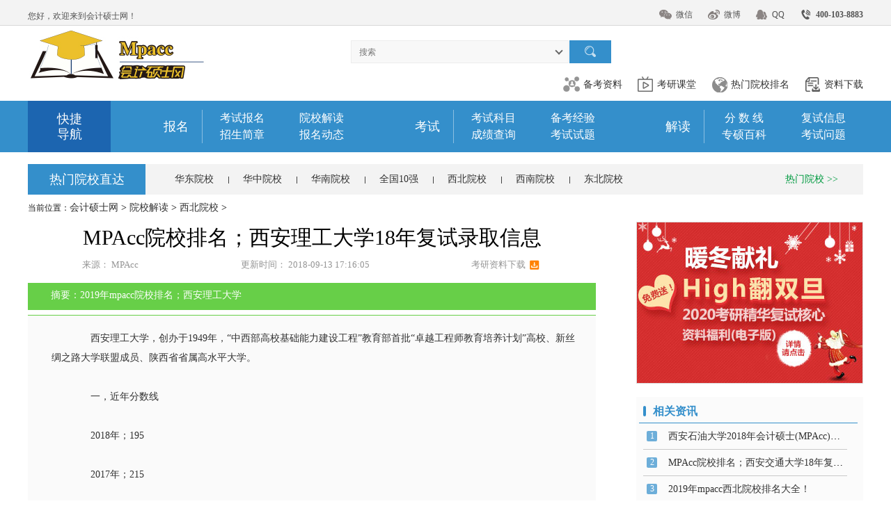

--- FILE ---
content_type: text/html; charset=utf-8
request_url: https://www.mpacc.com/northwest/893.html
body_size: 37114
content:
<!DOCTYPE html>
<html>

<head lang="en">
    <meta http-equiv="Content-Type" content="text/html; charset=utf-8" />
    <title>MPAcc院校排名；西安理工大学18年复试录取信息-中国会计硕士网</title>
    <meta name="keywords" content="mpacc院校排名">
    <meta name="description" content="2019年mpacc院校排名；西安理工大学">
    <link href="/static/style/public.css" rel="stylesheet" type="text/css">
    <link href="/static/style/css.css" rel="stylesheet" type="text/css">
<link rel="shortcut icon" href="/images/icon.png" type="image/x-icon" />
</head>

<body>
    <div class="warp">
        <div class="header">
    <div class="top">
        <div class="center clearfix">
            <div class="welcome">您好，欢迎来到会计硕士网！</div>
            <ul>
                <li>
                    <a href="https://www.mpacc.com/baike/511.html" target="_blank">微信</a>
                </li>
                <li>
                    <a href="https://jinshuju.net/f/x2QJOF?x_field_1=mpamhseo" rel="nofollow" target="_blank">微博</a>
                </li>
                <li>
                    <a href="https://jinshuju.net/f/x2QJOF?x_field_1=mpamhseo" rel="nofollow" target="_blank">QQ</a>
                </li>
                <li>
                    <a>
                        <b>400-103-8883</b>
                    </a>
                </li>
            </ul>
        </div>
    </div>
    <div class="Tmiddle">
        <div class="center clearfix">
            <a href="https://www.mpacc.com/" target="_blank" class="logo">
                <img src="https://www.mpacc.com/uploads/2104/1-210429163243J5.jpg" />
            </a>
            <div class="search">
                <form action="" method="get">
                    <input type="text" class="search-text" placeholder="搜索">
                    <span class="menu"></span>
                    <input type="submit" class="search-submit" value="">
                </form>
            </div>
            <dl>
                <dd>
                    <a href="https://jinshuju.net/f/x2QJOF?x_field_1=mpamhseo" rel="nofollow" target="_blank">
                        <i></i>
                        <span>备考资料</span>
                    </a>
                </dd>
                <dd>
                    <a href="https://v.gaodun.com/kaoyan/" rel="nofollow" target="_blank">
                        <i></i>
                        <span>考研课堂</span>
                    </a>
                </dd>
                <dd>
                    <a href="https://www.mpacc.com/school/" rel="nofollow" target="_blank">
                        <i></i>
                        <span>热门院校排名</span>
                    </a>
                </dd>
                <dd>
                    <a href="https://jinshuju.net/f/x2QJOF?x_field_1=mpamhseo" rel="nofollow" target="_blank">
                        <i></i>
                        <span>资料下载</span>
                    </a>
                </dd>
            </dl>
        </div>
    </div>
    <div class="nav">
        <div class="center clearfix">
            <ul class="nav-cont">
                <li class="nav-first">快捷<br/>导航</li>
                <li class="nav-box">
                    <span>报名</span>
                    <dl>
                        <dd>
                            <a href="https://www.mpacc.com/ksbm/">考试报名</a>
                        </dd>
                        <dd>
                            <a href="https://www.mpacc.com/school/">院校解读</a>
                        </dd>
                        <dd>
                            <a href="https://www.mpacc.com/zhaosheng/">招生简章</a>
                        </dd>
                        <dd>
                            <a href="https://www.mpacc.com/vault/">报名动态</a>
                        </dd>
                    </dl>
                </li>
                <li class="nav-box">
                    <span>考试</span>
                    <dl>
                        <dd>
                            <a href="https://www.mpacc.com/course/">考试科目</a>
                        </dd>
                        <dd>
                            <a href="https://www.mpacc.com/teach/">备考经验</a>
                        </dd>
                        <dd>
                            <a href="https://www.mpacc.com/chegji/">成绩查询</a>
                        </dd>
                        <dd>
                            <a href="https://www.mpacc.com/shiti/">考试试题</a>
                        </dd>
                    </dl>
                </li>
                <li class="nav-box">
                    <span>解读</span>
                    <dl>
                        <dd>
                            <a href="https://www.mpacc.com/news/line/">分 数 线</a>
                        </dd>
                        <dd>
                            <a href="https://www.mpacc.com/news/">复试信息</a>
                        </dd>
                        <dd>
                            <a href="https://www.mpacc.com/baike/">专硕百科</a>
                        </dd>
                        <dd>
                            <a href="https://www.mpacc.com/faq/">考试问题</a>
                        </dd>
                    </dl>
                </li>
            </ul>
        </div>
    </div>
</div>
        <div class="container listPage">
            <div class="title">
                <span>热门院校直达</span>
                <ul>
                    <li>
                        <a href="https://www.mpacc.com/east/" target="_blank">华东院校</a>
                    </li>
                    <li>
                        <a href="https://www.mpacc.com/middle/" target="_blank">华中院校</a>
                    </li>
                    <li>
                        <a href="https://www.mpacc.com/south/" target="_blank">华南院校</a>
                    </li>
                    <li>
                        <a href="https://www.mpacc.com/famous/" target="_blank">全国10强</a>
                    </li>
                    <li>
                        <a href="https://www.mpacc.com/northwest/" target="_blank">西北院校</a>
                    </li>
                    <li>
                        <a href="https://www.mpacc.com/southwest/" target="_blank">西南院校</a>
                    </li>
                    <li>
                        <a href="https://www.mpacc.com/Northeast/" target="_blank">东北院校</a>
                    </li>
                </ul>
                <div class="more">
                    <a href="https://www.mpacc.com/school/" target="_blank">热门院校 >></a>
                </div>
            </div>
            <div class="subnav">
                <ul>
                    <li>当前位置：</li>
                    <a href='https://www.mpacc.com'>会计硕士网</a> > <a href='/school/'>院校解读</a> > <a href='/northwest/'>西北院校</a> > 
                </ul>
            </div>
            <div class="clearfix">
                <div class="left">
                    <div class="article">
                        <h1>MPAcc院校排名；西安理工大学18年复试录取信息</h1>
                        <div class="source-title-download">
                            <ul>
                                <li>来源：
                                    <span>MPAcc</span>
                                </li>
                                <li>更新时间：
                                    <span>2018-09-13 17:16:05</span>
                                </li>
                                <li class="article-download">
                                    <a href="https://jinshuju.net/f/x2QJOF?x_field_1=mpamhseo" rel="nofollow" target="_blank">考研资料下载</a>
                                </li>
                            </ul>
                        </div>
                        <div class="article-abstract">摘要：2019年mpacc院校排名；西安理工大学</div>
                        <div class="article-cont">
                           <div class="article-txt"><div>
	　　西安理工大学，创办于1949年，&ldquo;中西部高校基础能力建设工程&rdquo;教育部首批&ldquo;卓越工程师教育培养计划&rdquo;高校、新丝绸之路大学联盟成员、陕西省省属高水平大学。</div>
<div>
	&nbsp;</div>
<div>
	　　一，近年分数线</div>
<div>
	&nbsp;</div>
<div>
	　　2018年；195</div>
<div>
	&nbsp;</div>
<div>
	　　2017年；215</div>
<div>
	&nbsp;</div>
<div>
	　　二，近年招生人数；</div>
<div>
	&nbsp;</div>
<div>
	　　2018年；61人</div>
<div>
	&nbsp;</div>
<div>
	　　2017年；80人</div>
<div>
	&nbsp;</div>
<div>
	　　三，18年复试内容</div>
<div>
	&nbsp;</div>
<div>
	　　笔试；</div>
<div>
	&nbsp;</div>
<div>
	　　思想政治+专业课知识</div>
<div>
	&nbsp;</div>
<div>
	　　面试；</div>
<div>
	&nbsp;</div>
<div>
	　　专业课知识+英语口语</div>
<div>
	&nbsp;</div>
<div>
	　　四，18年复试参考书</div>
<div>
	&nbsp;</div>
<div>
	　　财务会计、管理会计、财务管理、审计学</div>
<div>
	&nbsp;</div>
<div>
	　　五，18年复试录取情况</div>
<div>
	&nbsp;</div>
<div>
	　　复试最高分256分，最低分201分，210以上录取率70％，整体报录比1；1.5</div>
<div>
	&nbsp;</div>
<div>
	　　六，学制/学费</div>
<div>
	&nbsp;</div>
<div>
	　　学制3年，学费共6万，</div>
<div>
	&nbsp;</div>
<div>
	　　以上就是关于西安理工大学18年mpacc复试录取信息，了解更多院校录取信息关注中国<a href='https://www.mpacc.com' target='_blank'><u>会计硕士</u></a>网&ldquo;院校专栏&rdquo;</div>
</div>
 <mip-iframe
    layout="fixed-height"
    allowfullscreen
    src="https://jinshuju.net/f/L3JWDF?mgdcjbackground=white&banner=hide&embedded=true"
    width="0"
    height="700"
    allowtransparency="true">
</mip-iframe>
                            <div class="disclaimer">免责声明：本站所提供的内容均来源于网友提供或网络搜集，由本站编辑整理，仅供个人研究、交流学习使用，不涉及商业盈利目的。如涉及版权问题，请联系本站管理员予以更改或删除。</div>
                            <div class="article-edit">【责任编辑：dgh】</div>
                            <div class="article-piece">
                                <ul>
                                    <li>上一篇：<a href='/northwest/892.html'>MPAcc院校排名；西安科技大学18年复试录取信息</a> </li>
                                    <li>下一篇：<a href='/northwest/894.html'>MPAcc院校排名；西安石油大学18年复试录取信息</a> </li>
                                </ul>
                            </div>
                            <div class="clearfix">
                                <div class="article-follow">
                                    <a href="#" target="_blank">（粉丝）</a>
                                </div>
                                <div class="article-share">
                                    <div class="bshare-custom">
                                        <a title="更多平台" class="bshare-more bshare-more-icon more-style-addthis"></a>
                                        <a title="分享到新浪微博" class="bshare-sinaminiblog"></a>
                                        <a title="分享到QQ空间" class="bshare-qzone"></a>
                                        <a title="分享到人人网" class="bshare-renren"></a>
                                        <a title="分享到微信" class="bshare-weixin"></a>
                                        <a title="分享到开心网" class="bshare-kaixin001"></a>
                                        <a title="分享到腾讯微博" class="bshare-qqmb"></a>
                                    </div>
                                    <script type="text/javascript" charset="utf-8" src="http://static.bshare.cn/b/buttonLite.js#style=-1&uuid=&pophcol=2&lang=zh"></script>
                                    <script type="text/javascript" charset="utf-8" src="http://static.bshare.cn/b/bshareC0.js"></script>
                                </div>
                            </div>
                        </div>
                    </div>
                    <div class="hotsearch">
                        <div class="title">
                            <b>研友热搜</b>
                        </div>
                        <div class="hotsearch-cont">
                            <ul>
                                <li class="table">
                                    <div class="table-cell">
                                        <a href="https://www.mpacc.com/ksbm/483.html" target="_blank">考研报名入口</a>
                                    </div>
                                </li>
                                <li class="table">
                                    <div class="table-cell">
                                        <a href="https://www.mpacc.com/ksbm/484.html" target="_blank">考研报考条件</a>
                                    </div>
                                </li>
                                <li class="table">
                                    <div class="table-cell">
                                        <a href="https://www.mpacc.com/ksbm/485.html" target="_blank">2019考研报名时间</a>
                                    </div>
                                </li>
                                <li class="table">
                                    <div class="table-cell">
                                        <a href="https://www.mpacc.com/ksbm/488.html" target="_blank">考研备考流程</a>
                                    </div>
                                </li>
                                <li class="table">
                                    <div class="table-cell">
                                        <a href="https://www.mpacc.com/ksbm/" target="_blank">考试报名</a>
                                    </div>
                                </li>
                                <li class="table">
                                    <div class="table-cell">
                                        <a href="https://www.mpacc.com/zhaosheng/" target="_blank">2018招生简章</a>
                                    </div>
                                </li>
                                <li class="table">
                                    <div class="table-cell">
                                        <a href="https://www.mpacc.com/school/" target="_blank">热门院校</a>
                                    </div>
                                </li>
                                <li class="table">
                                    <div class="table-cell">
                                        <a href="https://www.mpacc.com/vault/" target="_blank">考研动态</a>
                                    </div>
                                </li>
                                <li class="table">
                                    <div class="table-cell">
                                        <a href="https://www.mpacc.com/course/" target="_blank">考研考试科目</a>
                                    </div>
                                </li>
                                <li class="table">
                                    <div class="table-cell">
                                        <a href="https://www.mpacc.com/chegji/" target="_blank">考研成绩查询</a>
                                    </div>
                                </li>
                                <li class="table">
                                    <div class="table-cell">
                                        <a href="https://www.mpacc.com/teach/" target="_blank">考研备考经验</a>
                                    </div>
                                </li>
                                <li class="table">
                                    <div class="table-cell">
                                        <a href="https://www.mpacc.com/shiti/" target="_blank">考研考试试题</a>
                                    </div>
                                </li>
                                <li class="table">
                                    <div class="table-cell">
                                        <a href="https://www.mpacc.com/news/line/" target="_blank">2018考研分数线</a>
                                    </div>
                                </li>
                                <li class="table">
                                    <div class="table-cell">
                                        <a href="https://www.mpacc.com/fushi/" target="_blank">2018考研复试调剂</a>
                                    </div>
                                </li>
                            </ul>
                        </div>
                    </div>
                    <div class="recommend">
                        <div class="recommend-box">
                            <div class="recommend-name">
                                <span>推荐阅读</span>
                                <i class="change">换一换</i>
                            </div>
                            <div class="recommend-info">
                                <ul>
                                    <li>
                                        <a href="/northwest/980.html" target="_blank">MPAcc院校排名；石河子大学复试录取信息</a>
                                    </li>
<li>
                                        <a href="/northwest/981.html" target="_blank">MPAcc院校排名；青海民族大学复试录取信息</a>
                                    </li>
<li>
                                        <a href="/northwest/982.html" target="_blank">MPAcc院校排名；新疆财经大学复试录取信息</a>
                                    </li>
<li>
                                        <a href="/northwest/983.html" target="_blank">MPAcc院校排名；新疆农业大学复试录取信息</a>
                                    </li>
<li>
                                        <a href="/northwest/1733.html" target="_blank">MPAcc院校排名：西安交通大学复试录取信息</a>
                                    </li>

                                </ul>
                            </div>
                        </div>
                        <div class="recommend-box">
                            <div class="recommend-name">
                                <span>推荐阅读</span>
                                <i class="change">换一换</i>
                            </div>
                            <div class="recommend-info">
                                <ul>
                                    <li>
                                        <a href="/northwest/1737.html" target="_blank">MPAcc院校排名：兰州大学复试录取信息</a>
                                    </li>
<li>
                                        <a href="/northwest/979.html" target="_blank">MPAcc院校排名；宁夏大学18年复试录取信息</a>
                                    </li>
<li>
                                        <a href="/northwest/978.html" target="_blank">MPAcc院校排名；兰州理工大学18年复试录取信息</a>
                                    </li>
<li>
                                        <a href="/northwest/977.html" target="_blank">MPAcc院校排名；兰州交通大学18年复试录取信息</a>
                                    </li>
<li>
                                        <a href="/northwest/976.html" target="_blank">MPAcc院校排名；兰州财经大学18年复试录取信息</a>
                                    </li>

                                </ul>
                            </div>
                        </div>
                    </div>
                </div>
                <div class="right">
                    <div class="right-1">
                        <a href="https://jinshuju.net/f/L3JWDF?x_field_1=mpacclm" rel="nofollow" target="_blank">
                            <img src="https://www.mpacc.com/uploads/190917/1912/1-19122414234N08.jpg" />
                        </a>
                    </div>
                    <div class="hotnews">
                        <div class="right-title">相关资讯</div>
                        <div class="hotnews-cont">
                            <ul>
                                <li>
                                    <i>1</i>
                                    <a href="/northwest/343.html" target="_blank">西安石油大学2018年会计硕士(MPAcc)招生简章</a>
                                </li>
<li>
                                    <i>2</i>
                                    <a href="/northwest/891.html" target="_blank">MPAcc院校排名；西安交通大学18年复试录取信息</a>
                                </li>
<li>
                                    <i>3</i>
                                    <a href="/northwest/556.html" target="_blank">2019年mpacc西北院校排名大全！</a>
                                </li>
<li>
                                    <i>4</i>
                                    <a href="/northwest/378.html" target="_blank">西北师范大学2018年会计硕士(MPAcc)招生简章</a>
                                </li>
<li>
                                    <i>5</i>
                                    <a href="/northwest/342.html" target="_blank">西安科技大学2018年会计硕士（MPAcc）招生简章</a>
                                </li>
<li>
                                    <i>6</i>
                                    <a href="/northwest/978.html" target="_blank">MPAcc院校排名；兰州理工大学18年复试录取信息</a>
                                </li>
<li>
                                    <i>7</i>
                                    <a href="/northwest/890.html" target="_blank">MPAcc院校排名；西安工业大学18年复试录取信息</a>
                                </li>
<li>
                                    <i>8</i>
                                    <a href="/northwest/983.html" target="_blank">MPAcc院校排名；新疆农业大学复试录取信息</a>
                                </li>

                            </ul>
                        </div>
                    </div>
                    <div class="tool">
                        <div class="right-title">会计考研百宝箱</div>
                        <div class="tool-cont">
                            <ul>
                                <li class="tool-box">
                                    <div class="tool-left table">
                                        <div class="table-cell">报<br/>考</div>
                                    </div>
                                    <div class="tool-right">
                                        <ul>
                                            <li>
                                                <a href="https://www.mpacc.com/ksbm/483.html" target="_blank">
                                                    <i></i>
                                                    <span>报名入口</span>
                                                </a>
                                            </li>
                                            <li>
                                                <a href="https://www.mpacc.com/ksbm/484.html" target="_blank">
                                                    <i></i>
                                                    <span>报名条件</span>
                                                </a>
                                            </li>
                                            <li>
                                                <a href="https://www.mpacc.com/ksbm/485.html" target="_blank">
                                                    <i></i>
                                                    <span>报名时间</span>
                                                </a>
                                            </li>
                                            <li>
                                                <a href="https://www.mpacc.com/ksbm/488.html" target="_blank">
                                                    <i></i>
                                                    <span>网报流程</span>
                                                </a>
                                            </li>
                                            <li>
                                                <a href="https://www.mpacc.com/course/" target="_blank">
                                                    <i></i>
                                                    <span>考试科目</span>
                                                </a>
                                            </li>
                                            <li>
                                                <a href="https://jinshuju.net/f/x2QJOF?x_field_1=mpamhseo" rel="nofollow" target="_blank">
                                                    <i></i>
                                                    <span>备考资料</span>
                                                </a>
                                            </li>
                                        </ul>
                                    </div>
                                </li>
                                <li class="tool-box">
                                    <div class="tool-left table">
                                        <div class="table-cell">考<br/>试</div>
                                    </div>
                                    <div class="tool-right">
                                        <ul>
                                            <li>
                                                <a href="https://www.mpacc.com/zhaosheng/" target="_blank">
                                                    <i></i>
                                                    <span>招生简章</span>
                                                </a>
                                            </li>
                                            <li>
                                                <a href="https://www.mpacc.com/vault/" target="_blank">
                                                    <i></i>
                                                    <span>考试动态</span>
                                                </a>
                                            </li>
                                            <li>
                                                <a href="https://www.mpacc.com/ksbm/" target="_blank">
                                                    <i></i>
                                                    <span>考试报名</span>
                                                </a>
                                            </li>
                                            <li>
                                                <a href="https://www.mpacc.com/shiti/" target="_blank">
                                                    <i></i>
                                                    <span>考试试题</span>
                                                </a>
                                            </li>
                                            <li>
                                                <a href="https://www.mpacc.com/chegji/" target="_blank">
                                                    <i></i>
                                                    <span>成绩查询</span>
                                                </a>
                                            </li>
                                            <li>
                                                <a href="https://www.mpacc.com/baike/" target="_blank">
                                                    <i></i>
                                                    <span>专硕百科</span>
                                                </a>
                                            </li>
                                        </ul>
                                    </div>
                                </li>
                                <li class="tool-box">
                                    <div class="tool-left table">
                                        <div class="table-cell">解<br/>读</div>
                                    </div>
                                    <div class="tool-right">
                                        <ul>
                                            <li>
                                                <a href="https://www.mpacc.com/news/line/" target="_blank">
                                                    <i></i>
                                                    <span>分数线</span>
                                                </a>
                                            </li>
                                            <li>
                                                <a href="https://www.mpacc.com/fushi/" target="_blank">
                                                    <i></i>
                                                    <span>复试调剂</span>
                                                </a>
                                            </li>
                                            <li>
                                                <a href="https://www.mpacc.com/jiuye/" target="_blank">
                                                    <i></i>
                                                    <span>就业指导</span>
                                                </a>
                                            </li>
                                            <li>
                                                <a href="https://www.mpacc.com/jingyan/" target="_blank">
                                                    <i></i>
                                                    <span>经验分享</span>
                                                </a>
                                            </li>
                                        </ul>
                                    </div>
                                </li>
                            </ul>
                        </div>
                    </div>
                    <div class="hotnews hotnews-2">
                        <div class="right-title">热点新闻</div>
                        <div class="hotnews-cont">
                            <ul>
                                
                            </ul>
                        </div>
                    </div>
                </div>
            </div>
            <div class="friendlink">
    <div class="title">
        <b>友情链接</b>
    </div>
    <div class="friendlink-cont">
        <ul>
            <li>
                <a href="https://www.gaodun.com/mpacc/" target="_blank">会计硕士辅导培训</a>
            </li>
            <li>
                <a href="https://www.mpacc.com/course/" target="_blank">会计硕士考试科目</a>
            </li>
            <li>
                <a href="https://www.mpacc.com/teach/" target="_blank">会计硕士备考</a>
            </li>
            <li>
                <a href="https://www.mpacc.com/baike/" target="_blank">会计专业硕士百科</a>
            </li>
            <li>
                <a href="https://www.mpacc.com/news/line/" target="_blank">考研复试分数线</a>
            </li>
            <li>
                <a href="https://www.mpacc.com/school/" target="_blank">会计硕士院校排行榜</a>
            </li>
            <li>
                <a href="https://www.mpacc.com/ksbm/" target="_blank">mpacc考试报名</a>
            </li>
            <li>
                <a href="https://www.mpacc.com/shiti/" target="_blank">会计硕士考试试题</a>
            </li>
            <li>
                <a href="https://www.mpacc.com/news/twice/" target="_blank">考研复试信息</a>
            </li>
            <li>
                <a href="https://www.mpacc.com/math/" target="_blank">会计硕士数学</a>
            </li>
            <li>
                <a href="https://www.mpacc.com/english/" target="_blank">会计硕士英语</a>
            </li>
            <li>
                <a href="https://www.mpacc.com/logic/" target="_blank">会计考研逻辑</a>
            </li>
            <li>
                <a href="https://www.mpacc.com/doc/" target="_blank">会计考研写作</a>
            </li>
            <li>
                <a href="https://www.jingjishi.org.cn/" target="_blank">中国经济师考试网</a>
            </li>
            <li>
                <a href="http://education.news.cn/" target="_blank">新华教育</a>
            </li>
            <li>
                <a href="https://www.mpacc.com/lzwenda/" target="_blank">2020考研问答</a>
            </li>
        </ul>
    </div>
</div>
        </div>
        <div class="footer">
    <div class="center clearfix">
        <div class="footer-left">
            <div class="footer-1">
<!-- 
                <a href="https://www.mpacc.com/" target="_blank" class="footer-logo">
                    <img src="/static/images/logo.png" />
                    <span>会计硕士网</span>
                    <span>为您提供全新的考研考试服务！</span>
                </a>
                <a href="https://www.mpacc.com/" target="_blank">
                    <img src="/static/images/logo.png" />
                </a> -->
                <a href="https://www.mpacc.com/about/" rel="nofollow" target="_blank">关于我们</a>
                <a href="https://www.mpacc.com/lianxi/" rel="nofollow" target="_blank">联系我们</a>
                <a href="https://jinshuju.net/f/x2QJOF?x_field_1=mpamhseo" rel="nofollow" target="_blank">点我到考友高档群</a>
                <a href="https://www.mpacc.com/sitemap.html" target="_blank">会计硕士网全站地图</a>
                <a href="https://www.mpacc.com/sitemap.xml" target="_blank">XML地图</a>
                <!--<a href="https://beian.gov.cn/portal/registerSystemInfo?recordcode=31010902002564" rel="nofollow" target="_blank">沪公网安备 31010902002564号</a>-->
<a rel="nofollow" target="_blank" href="http://www.beian.gov.cn/portal/registerSystemInfo?recordcode=31010902002564" class="kex9" style="background:url(https://wwwupload.gaodunwangxiao.com/images/kex9.png) no-repeat;padding-left:22px;">沪公网安备31010902002564号</a>
<br/>
<a rel="nofollow" target="_blank" href="https://beian.miit.gov.cn/" class="kex1">沪ICP备14038153号-13</a>
                <br />
                <a href="#" target="_blank">上海高顿教育科技有限公司为您提供全新的mpacc考试服务！</a>
            </div>
            <div class="footer-2">专业打造会计硕士资讯门户　copyright　2021, All Rights Reserved.</div>
        </div>
       <!--<div class="footer-right">
            <img src="https://www.mpacc.com/uploads/190808/1908/1-1ZQ6132649D9.jpg" />
            <span>轻松一扫</span>
            <span>限时领取考研资料</span>
        </div>-->
    </div>
</div>

    </div>
    <script type="text/javascript" src="https://img.gaodun.cn/js/jquery-1.9.0.js"></script>
    <script type="text/javascript" src="/static/js/js.js"></script>
                                      <script>
                                      //判断设备执行跳转
					function browserRedirect() {
						var sUserAgent = navigator.userAgent.toLowerCase();
						var bIsIpad = sUserAgent.match(/ipad/i) == "ipad";
						var bIsIphoneOs = sUserAgent.match(/iphone os/i) == "iphone os";
						var bIsMidp = sUserAgent.match(/midp/i) == "midp";
						var bIsUc7 = sUserAgent.match(/rv:1.2.3.4/i) == "rv:1.2.3.4";
						var bIsUc = sUserAgent.match(/ucweb/i) == "ucweb";
						var bIsAndroid = sUserAgent.match(/android/i) == "android";
						var bIsCE = sUserAgent.match(/windows ce/i) == "windows ce";
						var bIsWM = sUserAgent.match(/windows mobile/i) == "windows mobile";
						//document.writeln("您的浏览设备为：");
						if (bIsIpad || bIsIphoneOs || bIsMidp || bIsUc7 || bIsUc || bIsAndroid || bIsCE || bIsWM) {
							window.location.href="https://m.mpacc.com/northwest/893.html"; //请在此处填写移动端的网址
						}
					}
					//执行跳转
					browserRedirect();
                                      </script>
</body>

</html>

--- FILE ---
content_type: text/css
request_url: https://www.mpacc.com/static/style/public.css
body_size: 6369
content:
@charset "utf-8";
/* CSS Document */

body{ margin:0; padding:0; font-size:14px; font-family:"Microsoft Yahei";}
div,form,img,ul,ol,li,dl,dt,dd,p,h1,h2,h3,h4,h5,h6{ margin:0; padding:0; border:0;}
ul,li{ list-style-type:none;}
img{ vertical-align:middle; border:0; margin:0; padding:0;}
button{ vertical-align:middle; cursor:pointer;}
input txt,button{ vertical-align:middle; border:none;}
a,a:link{ color:#333333; text-decoration:none;}
a:hover{ color:#333333; text-decoration:underline;}
.clear{ clear:both; overflow:hidden; height:0px;}
.clearfix{ overflow:hidden; zoom:1;}
.lft{ float:left;}
.rgt{ float:right;}

.header .top{ background:#F3F3F3; height:25px; padding-top:11px; border-bottom:solid 1px #D8D8D8}
.header .top .welcome{ float:left; font-size:12px; color:#535353; line-height:25px}
.header .top ul{ float:right; overflow:hidden}
.header .top li{ float:left; margin-left:20px}
.header .top li a{ display:block; padding-left:25px; font-size:12px; color:#535353; line-height:20px; text-decoration:none; position:relative}
.header .top li a:before{ content:""; width:20px; height:20px; background:url(../images/lcon.png) no-repeat; background-position:0 0; transition:all 0.2s linear; position:absolute; top:0; left:0}
.header .top li:nth-child(2) a:before{ background-position:-40px 0}
.header .top li:nth-child(3) a:before{ background-position:-80px 0}
.header .top li:nth-child(4) a:before{ background-position:-120px 0}
.header .top li:nth-child(1) a:hover:before{ background-position:-20px 0}
.header .top li:nth-child(2) a:hover:before{ background-position:-60px 0}
.header .top li:nth-child(3) a:hover:before{ background-position:-100px 0}
.header .Tmiddle{ padding:7px 0}
.header .Tmiddle .logo{ float:left}
.header .Tmiddle .search{ float:left; width:374px ; margin:14px 0 0 200px; overflow:hidden; position:relative}
.header .Tmiddle .search input{ padding:0; margin:0}
.header .Tmiddle .search-text{ float:left; width:270px; height:31px; background:#F8F8F8; padding:0 30px 0 11px !important; outline:none; font-size:12px; color:#959595; border:solid 1px #EDEDED}
.header .Tmiddle .search span.menu{ width:30px; height:33px; cursor:pointer; position:absolute; top:0; right:61px}
.header .Tmiddle .search span.menu:before{ content:""; width:6px; height:6px; border:solid 2px #666666; border-top:none; border-right:none; transform:rotate(-45deg); position:absolute; bottom:14px; right:10px}
.header .Tmiddle .search-submit{ float:right; background:url(../images/lcon.png) no-repeat #348FCB; background-position:0 -20px; width:60px; height:33px; border:none; font-size:18px; color:#ffffff; font-family:微软雅黑; cursor:pointer}
.header .Tmiddle dl{ float:right; margin-top:14px; overflow:hidden}
.header .Tmiddle dd{ float:left; font-size:14px; color:#363636; line-height:33px; padding-left:17px; overflow:hidden}
.header .Tmiddle dd i{ float:left; width:33px; height:33px; background:url(../images/lcon.png) no-repeat; background-position:0 -53px}
.header .Tmiddle dd span{ float:left}
.header .Tmiddle dd:nth-child(1) i{ background-position:0 -53px}
.header .Tmiddle dd:nth-child(2) i{ background-position:-33px -53px}
.header .Tmiddle dd:nth-child(3) i{ background-position:-66px -53px}
.header .Tmiddle dd:nth-child(4) i{ background-position:-99px -53px}
.header .Tmiddle dd:hover:nth-child(1) i{ background-position:0 -86px}
.header .Tmiddle dd:hover:nth-child(2) i{ background-position:-33px -86px}
.header .Tmiddle dd:hover:nth-child(3) i{ background-position:-66px -86px}
.header .Tmiddle dd:hover:nth-child(4) i{ background-position:-99px -86px}
.header .nav{ background:#348FCB}
.header .nav .nav-cont{ overflow:hidden; display: -webkit-flex; /* Safari */ display: flex; flex-wrap:wrap; justify-content:space-between}
.header .nav .nav-first{ float:left; background:#1C65B0; width:119px; text-align:center; font-size:18px; color:#ffffff; line-height:22px; padding:15px 0}
.header .nav .nav-box{ float:left; padding-top:13px; overflow:hidden}
.header .nav .nav-box span{ float:left; width:74px; font-size:18px; color:#ffffff; line-height:48px; text-align:center; border-right:solid 1px #8ABEE1}
.header .nav .nav-box dl{ float:left; width:228px; overflow:hidden}
.header .nav .nav-box dd{ float:left; width:114px; text-align:center; font-size:16px; color:#ffffff; line-height:24px}
.header .nav .nav-box dd a{ color:#FFF}

.footer{ background:#363636; padding:36px 0 64px}
.footer .bei .wrapCont{padding-top:10px;margin:0 auto;}
.footer .bei a{height:23px;line-height:23px;display:inline-block;padding-left:26px;color:#b7b7b7;padding-right:10px; padding-bottom:10px;font-size:12px;text-align:left;}
.footer .bei{padding-bottom:10px;background:#363636;text-align:center;width:100%;position:relative;}
.footer .bei img{margin-right:10px;}
.footer .bei a.kex1{background:url(../images/kex1.png) no-repeat;}
.footer .bei a.kex2{background:url(../images/kex2.png) no-repeat;}
.footer .bei a.kex3{background:url(../images/kex3.png) no-repeat;}
.footer .bei a.kex4{background:url(../images/kex4.png) no-repeat;}
.footer .bei a.kex5{background:url(../images/kex5.png) no-repeat;}
.footer .bei a.kex6{background:url(../images/kex6.png) no-repeat;}
.footer .bei a.kex7{background:url(../images/kex7.png) no-repeat;}
.footer .bei a.kex8{background:url(../images/kex8.png) no-repeat;}
.footer .bei a.kex9{background:url(../images/kex9.png) no-repeat;}
.footer .bei a.kex-gs{background:url(../images/kex-gs.png) no-repeat;}
.footer .bei a.new-kex{padding-left: 0;}
.footer .bei a.kex315{ background: url(../images/kex10.png) no-repeat;}
.footer .footer-bom{ font-size:12px; color:#b7b7b7; text-align:center}
.footer .footer-left{ float:left; width:1024px; padding-top:17px}
.footer .footer-1{ text-align:center; line-height:32px}
.footer .footer-1 a{ text-decoration:none; font-size:14px; color:#aaaaaa; margin:0 14px}
.footer .footer-left .footer-logo{ width: 250px; float: left;}
.footer .footer-left .footer-logo img{ display: block; margin: 0px auto;}
.footer .footer-left .footer-logo span{ display: block; line-height: 24px;}
.footer .footer-2{ font-size:14px; color:#aaaaaa; text-align:center; line-height:32px}
.footer .footer-right{ float:left; width:130px; min-height:50px; padding:0 23px}
.footer .footer-right img{ width:100%}
.footer .footer-right span{ text-align: center; color: #aaaaaa; width: 100%; display: block; margin-top: 5px;}

--- FILE ---
content_type: text/css
request_url: https://www.mpacc.com/static/style/css.css
body_size: 46120
content:
@charset "utf-8";
/* CSS Document */

.warp{ min-width:1200px; max-width:1920px; margin:0 auto; border:solid #F00 0px; overflow:hidden}
.center{ width:1200px; margin:0 auto}
.table{ display:table}
.table .table-cell{ display:table-cell; vertical-align:middle}
.left{ float:left; width:816px}
.right{ float:right; width:326px}

.container{ width:1200px; margin:17px auto 0}
.subnav{ padding:10px 0}
.subnav ul{ overflow:hidden}
.subnav li{ float:left; font-size:12px; color:#1b1b1b; line-height:19px; padding-right:18px; position:relative}
.subnav li:first-child{ padding-right:0}
.subnav li:before{ content:">"; width:18px; height:19px; font-size:12px; color:#1b1b1b; text-align:center; line-height:19px; position:absolute; top:0; right:0}
.subnav li:first-child:before,.subnav li:last-child:before{ display:none}
.subnav li a{ text-decoration:none; color:#1b1b1b}

.title{ background:#F3F3F3; overflow:hidden}
.title span{ float:left; background:#E6581D; min-width:129px; height:44px; line-height:44px; padding:0 4px; font-size:18px; color:#ffffff; text-align:center}
.title b{ float:left; font-size:18px; color:#ffffff; line-height:47px; padding-left:46px; font-weight:normal; position:relative}
.title b:before{ content:""; background:url(../images/lcon.png) no-repeat; width:46px; height:46px; background-position:0 -139px; position:absolute; top:0; left:0}
.title ul{ float:left; max-width:960px; margin:12px 0; overflow:hidden}
.title ul li{ float:left; font-size:14px; color:#434343; line-height:20px; padding:0 0 0 40px; position:relative}
.title ul li:before{ content:""; background:#434343; width:1px; height:10px; position:absolute; top:6px; left:21px}
.title ul li:first-child:before{ display:none}
.title .more{ float:right; font-size:14px; color:#e6581d; line-height:20px; padding:12px 0; margin-right:36px}
.title .more a{ text-decoration:none; color:#e6581d}

.main1 .title{ margin-bottom:19px}
.main1 .banner{ float:left; width:825px; height:326px; overflow:hidden; position:relative}
.main1 .banner .prev-next{ width:18px; height:18px; border:solid 2px #1B1B1B; border-top:none; border-right:none; cursor:pointer; margin-top:-30px; position:absolute; top:50%}
.main1 .banner .prev-next.prev{ left:18px; transform:rotate(45deg)}
.main1 .banner .prev-next.next{ right:18px; transform:rotate(-135deg)}
.main1 .banner ul{ overflow:hidden}
.main1 .banner li{ float:left; width:825px; height:326px}
.main1 .banner .banner-option{ display: -webkit-flex; /* Safari */ display: flex; flex-wrap:wrap; justify-content:space-between; overflow:hidden; width:100%; position:absolute; bottom:0; left:0}
.main1 .banner .banner-option span{ background:#348FCB; width:272px; height:45px; line-height:45px; text-align:center; font-size:16px; color:#ffffff; cursor:pointer}
.main1 .banner .banner-option span.current{ background:#F3F3F3; color:#313131}
.main1 .headline{ float:right; background:#F3F3F3; width:366px}
.main1 .headline-name{ background:#FFF; overflow:hidden}
.main1 .headline-name i{ float:left; background:#348FCB; width:96px; height:36px; text-align:center; line-height:36px; font-size:18px; color:#ffffff; font-style:normal}
.main1 .headline-name a{ float:left; text-decoration:none; width:251px; padding-left:19px; line-height:36px; font-size:18px; color:#1b1b1b; overflow:hidden; text-overflow:ellipsis; white-space:nowrap}
.main1 .headline-cont{ padding:0 12px 0 12px; height:290px}
.main1 .headline-cont dt{ padding:11px 0 8px}
.main1 .headline-cont dt p{ font-size:14px; color:#1b1b1b; line-height:24px}
.main1 .headline-cont dt a{ text-decoration:none; font-size:14px; color:#e6581d; line-height:18px}
.main1 .headline-cont dd{ margin-bottom:11px; overflow:hidden; box-shadow:rgba(0,0,0,0.1) 3px 2px 12px}
.main1 .headline-cont dd i{ float:left; background:#E5581D; width:76px; height:29px; text-align:center; line-height:29px; font-size:14px; color:#ffffff; font-style:normal}
.main1 .headline-cont dd a{ float:left; text-decoration:none; background:#FFFFFF; width:251px; font-size:14px; color:#313131; line-height:29px; padding-left:15px}

.main2{ margin-top:24px}
.main2 .study-cont{ margin-top:16px; overflow:hidden}
.main2 .study-link{ float:left; width:430px; margin-right:16px}
.main2 .study-link .study-title{ background:#F9F9F9; height:31px; border:solid 1px #EEEEEE; border-left:none}
.main2 .study-link .study-title span{ display:block; background:#FFF; width:122px; height:31px; line-height:31px; border-top:solid 2px #F15638; border-right:solid 1px #EEEEEE; font-size:16px; color:#e6581d; text-align:center; position:relative; top:-1px}
.main2 .study-link dl{ margin-top:23px}
.main2 .study-link dt{ margin-bottom:5px; overflow:hidden}
.main2 .study-link dt .study-img{ float:left; width:149px; padding:4px; border:solid 1px #D9D9D9}
.main2 .study-link dt .study-img img{ width: 149px; height: 87px;}
.main2 .study-link dt .study-info{ float:left; width:216px; margin-left:19px}
.main2 .study-link dt .study-name{ font-size:14px; color:#313131; line-height:20px; padding-top:6px;overflow: hidden;text-overflow: ellipsis;
    white-space: nowrap;}
.main2 .study-link dt .study-name a{ text-decoration:none; color:#313131; font-weight:bold;}
.main2 .study-link dt .study-info p{ font-size:14px; color:#626262; line-height:24px; text-indent:1.6em; padding-top:3px}
.main2 .study-link dd{ padding:9px 26px 9px 4px; overflow:hidden}
.main2 .study-link dd i{ float:left; background:#E6581D; width:16px; height:16px; border-radius:2px; text-align:center; line-height:16px; font-size:12px; color:#ffffff; font-style:normal}
.main2 .study-link dd a{ float:left; text-decoration:none; max-width:369px; margin-left:15px; font-size:14px; color:#626262; line-height:16px; overflow:hidden; text-overflow:ellipsis; white-space:nowrap}
.main2 .study-right{ float:right; width:304px}
.main2 .study-right li{ margin-top:2px}
.main2 .study-right li:first-child{ margin-top:0}
.main2 .study-right li a{ display:block; background:#348FCB; text-align:center; line-height:31px; text-decoration:none; font-size:14px; color:#ffffff}
.main2 .study-right li.study-gift{ height:254px; border:solid 1px #DCDCDC; border-top:none; margin-top:0}
.main2 .study-right li.study-gift .sg-title{ font-size:16px; color:#e6581d; line-height:20px; font-weight:bold; padding:13px 0 0 31px; position:relative}
.main2 .study-right li.study-gift .sg-title:before{ content:""; width:20px; height:20px; background:url(../images/lcon.png) no-repeat; background-position:0 -119px; position:absolute; top:13px; left:6px}
.main2 .study-right li.study-gift .sg-img{ text-align:center; margin-top:16px}
.main2 .study-right li.study-gift .sg-img a{ background:none; display:inline-block}
.main2 .study-right li.study-gift .sg-img img{ border:solid 1px #DCDCDC}

.main3{ margin-top:30px}
.main3 .strategy{ border:solid 2px #DCDCDC; padding:10px}
.main3 .strategy dl{ display: -webkit-flex; /* Safari */ display: flex; flex-wrap:wrap; justify-content:space-between; overflow:hidden}
.main3 .strategy dt{ float:left; background:#348FCB; width:51px; height:195px; text-align:center; font-size:18px; color:#ffffff; line-height:24px}
.main3 .strategy dd{ float:left; width:364px; height:195px; overflow:hidden; position:relative}
.main3 .strategy dd .table{ width:364px; height:195px; text-align:center; position:absolute; top:0; left:0}
.main3 .strategy dd .table span{ display:block; font-size:26px; color:#d0ffff; line-height:30px; padding-bottom:12px}
.main3 .strategy dd .table a{ display:block; width:167px; height:34px; line-height:34px; text-align:center; border:solid 1px #EDBF2E; margin:16px auto 0; font-size:16px; color:#bbffff; text-decoration:none}
.main3 .strategy dd:before{ content:""; background:#EDBF2E; width:121px; height:1px; position:absolute; top:32px; right:-8px; transform:rotate(-32deg)}
.main3 .strategy dd:after{ content:""; background:#EDBF2E; width:86px; height:1px; position:absolute; bottom:23px; left:6px; transform:rotate(-32deg)}
.main3 .strategy dd:nth-child(4):before{ background:#FFF}
.main3 .strategy dd:nth-child(4):after{ background:#FFF; width:56px; bottom:15px}
.main3 .strategy dd:nth-child(4) .table span{ color:#1b1b1b}
.main3 .strategy dd:nth-child(4) .table a{ border:solid 1px #FFF; color:#1b1b1b}
.main3 .strategy-1 dd:nth-child(4) .table a{ width:211px}
.main3 .strategy-2 dd:nth-child(3) .table a{ width:271px}
.main3 .strategy-2 dd:nth-child(4) .table a{ width:249px}
.main3 .strategy-2 dd:nth-child(3):after{ bottom:18px; left:-42px}

.main4{ margin-top:21px}

.main5{ margin-top:18px}
.main5 .title{ background:#348FCB; margin-bottom:20px}
.main5 .title span{ background:#348FCB}
.main5 .coach-cont{ overflow:hidden}
.main5 .coach-left{ float:left; width:782px}
.main5 .coach-option{ height:35px}
.main5 .coach-option span{ float:left; background:#348FCB; width:146px; text-align:center; line-height:34px; font-size:14px; color:#ffffff; margin-right:5px; border:solid 1px #E5E5E5; border-bottom:none; border-top-left-radius:6px; border-top-right-radius:6px; cursor:pointer; position:relative}
.main5 .coach-option span:before{ content:""; background:#FBFBFB; width:100%; height:1px; position:absolute; bottom:-1px; left:0; display:none}
.main5 .coach-option span.current{ background:#FBFBFB; font-size:16px; color:#ea513e; font-weight:bold}
.main5 .coach-option span.current:before{ display:block}
.main5 .coach-bottom{ min-height:725px; background:#FBFBFB; border:solid 1px #E5E5E5; border-radius:6px; border-top-left-radius:0; padding:0 18px 18px 18px}
.main5 .coach-bottom ul{ display:none}
.main5 .coach-bottom .coach-box{ border-bottom:solid 1px #B5B5B5; padding:18px 0 12px}
.main5 .coach-bottom .coach-box:last-child{ border-bottom:none}
.main5 .coach-box .coach-name{ font-size:14px; color:#1b1b1b; line-height:19px; font-weight:bold}
.main5 .coach-box .coach-name i{ font-style:normal}
.main5 .coach-box .coach-name a{ text-decoration:none; color:#1b1b1b}
.main5 .coach-box .coach-txt{ font-size:14px; color:#1b1b1b; line-height:30px; text-indent:2em; padding:3px 0 8px}
.main5 .coach-box .coach-subnav-time{ overflow:hidden}
.main5 .coach-box .coach-subnav{ float:left; width:392px; font-size:14px; color:#7d7d7d; overflow:hidden}
.main5 .coach-box .coach-subnav dd{ float:left; padding-right:18px; line-height:19px; position:relative}
.main5 .coach-box .coach-subnav dd a{ text-decoration:none; color:#7d7d7d}
.main5 .coach-box .coach-subnav dd:before{ content:">"; width:18px; height:19px; text-align:center; line-height:19px; font-size:14px; color:#7d7d7d; position:absolute; top:0; right:0}
.main5 .coach-box .coach-subnav dd:first-child{ padding-right:0}
.main5 .coach-box .coach-subnav dd:first-child:before{ display:none}
.main5 .coach-box .coach-time{ float:left; width:350px; font-size:14px; color:#7d7d7d}
.main5 .coach-right{ float:right; width:380px; background:#FBFBFB; padding-top:5px}
.main5 .coach-right .cr-title{ margin:0 4px; border-bottom:solid 1px #EA503D; overflow:hidden}
.main5 .coach-right .cr-title span{ float:left; font-size:16px; color:#ea4f3c; line-height:33px; font-weight:bold; padding-left:24px; position:relative}
.main5 .coach-right .cr-title span:before{ content:""; background:#EA4F3C; width:5px; height:18px; border-radius:5px; position:absolute; top:8px; left:7px}
.main5 .brushing{ padding-bottom:20px}
.main5 .brushing .cr-title i{ float:left; margin-left:59px; background:#348FCB; width:154px; height:33px; text-align:center; line-height:33px; font-style:normal; font-size:16px; color:#ffffff; font-weight:bold; border-top-left-radius:6px; border-top-right-radius:6px}
.main5 .brushing-cont{ margin-top:14px}
.main5 .brushing-cont .brushing-box{ background:#348FCB; padding:9px 22px 8px 18px; margin-bottom:5px; overflow:hidden}
.main5 .brushing-cont .brushing-box span{ float:left; width:264px; font-size:16px; color:#ffffff; line-height:27px; overflow:hidden; text-overflow:ellipsis; white-space:nowrap}
.main5 .brushing-cont .brushing-box a{ float:right; background:#FFF; width:73px; height:27px; text-align:center; line-height:27px; border-radius:6px; font-size:14px; color:#348fcb; font-weight:bold; text-decoration:none}
.main5 .brushing-btn{ padding-top:13px}
.main5 .brushing-btn a{ display:block; background:#EA4F3C; width:141px; height:34px; text-align:center; line-height:34px; border-radius:6px; text-decoration:none; margin:0 auto; font-size:14px; color:#ffffff}
.main5 .coach-info{}
.main5 .coach-info .ci-cont{ padding:10px 12px 14px 21px}
.main5 .coach-info .ci-cont li{ font-size:14px; color:#1b1b1b; line-height:21px; padding:7px 0 8px 18px;    overflow: hidden;
    text-overflow: ellipsis;
    white-space: nowrap;}

.main6 .title b{ background:#348FCB; padding:0 46px 0 21px}
.main6 .title b:before{ left:auto; right:0; background-position:-46px -139px}
.main6 .title li{ padding-left:43px}
.main6 .title li:before{ left:21px}
.main6 .title .more a{ color:#009a40}
.main6 .through-cont{ background:#F3F3F3; padding:7px 0 15px; margin-top:14px; overflow:hidden}
.main6 .through-1{ float:left; width:285px; margin-left:9px}
.main6 .through-2{ float:left; width:476px; margin:3px 0 0 27px; background:#FFFFFF; padding:0 14px 8px 20px}
.main6 .through-2 dt{ border-bottom:solid 1px #E9E9E9; overflow:hidden}
.main6 .through-2 dt span{ float:left; width:146px; font-size:19px; color:#2d91f3; line-height:26px; border-bottom:solid 2px #2d91f3; padding-top:13px}
.main6 .through-2 dt a{ float:right; border:solid 1px #D2D2D2; line-height:28px; font-size:14px; color:#b5b5b5; text-decoration:none; padding:0 20px; border-radius:28px; margin-top:4px}
.main6 .through-2 dd{ border-bottom:solid 1px #E9E9E9; padding-bottom:10px}
.main6 .through-2 dd .through2-name{ font-size:17px; color:#444444; line-height:20px; padding:6px 0 5px 0; overflow:hidden}
.main6 .through-2 dd .through2-name a{ float:left; max-width:420px; text-decoration:none; color:#444444; overflow: hidden; text-overflow: ellipsis; white-space: nowrap}
.main6 .through-2 dd .through2-name a:hover{ color:#0a99db}
.main6 .through-2 dd .through2-name i{ float:left; margin:2px 0 0 14px; background:#C63A39; font-style:normal; line-height:14px; padding:0 4px; font-size:12px; color:#ffffff; font-weight:normal; position:relative}
.main6 .through-2 dd .through2-name i:before{ content:""; width:0; height:0; border-top:solid 3px transparent; border-right:solid 3px #C63A39; border-bottom:solid 3px transparent; position:absolute; top:4px; left:-3px}
.main6 .through-2 dd p{ float:left; width:206px; font-size:14px; color:#a0a0a0; line-height:19px; overflow: hidden; text-overflow: ellipsis; white-space: nowrap;}
.main6 .through-2 dd span{ float:right; font-size:12px; color:#bfbfbf; line-height:19px}
.main6 .through-3{ float:right; width:343px; background:#FFF; margin:3px 5px 0 0}
.main6 .through-3 .through3-name{ font-size:15px; color:#2d91f3; font-weight:bold; line-height:20px; border-left:solid 5px #2D91F3; padding-left:10px; margin:4px 0 0 23px}
.main6 .through-3 .through3-1 .through3-name{ margin-top:10px}
.main6 .through3-1 .through3-box{ padding:4px 0 14px 23px}
.main6 .through3-1 .through3-box a{ display:block; font-size:14px; color:#313131; line-height:32px; text-decoration:none}
.main6 .through3-2{ padding-bottom:19px}
.main6 .through3-2 .through3-box{ padding-left:7px}
.main6 .through3-2 a{ float:left; width:156px; text-decoration:none; margin:15px 0 0 8px}
.main6 .through3-2 a span{ display:block; font-size:14px; color:#2d91f3; line-height:24px; padding-top:3px}

.main7{ margin-top:16px}
.main7 .title b{ background:#348FCB; padding-right:17px}
.main7 .title b:before{ background-position:-92px -139px}
.main7 .title li{ padding-left:36px}
.main7 .title li:before{ left:17px}
.main7 .title .more a{ color:#009a40}
.main7 .exam-cont{ margin-top:23px; overflow:hidden}
.main7 .exam-cont .exam-name{ font-size:16px; color:#009a40; line-height:19px; font-weight:bold; padding-bottom:6px}
.main7 .exam-cont .exam-1{ float:left; width:311px}
.main7 .exam-1 .exam1-box{ margin-bottom:12px; overflow:hidden}
.main7 .exam-1 .exam1-left{ float:left; background:#F3F3F3; width:42px; height:135px; font-size:16px; color:#009a40; line-height:18px; text-align:center; font-weight:bold}
.main7 .exam-1 .exam1-right{ float:right; width:253px; border-left:none}
.main7 .exam-1 .exam1-right ul{ height:135px; overflow:hidden; display: -webkit-flex; /* Safari */ display: flex; flex-wrap:wrap; justify-content:space-between; align-content:space-between}
.main7 .exam-1 .exam1-right li{ float:left; width:76px; text-align:center}
.main7 .exam-1 .exam1-right li a{ display:block; background:#F3F3F3; height:65px; text-decoration:none; color:#009a40; overflow:hidden; transition:all 0.3s linear}
.main7 .exam-1 .exam1-right li a:hover{ background:#009A40; color:#FFF}
.main7 .exam-1 .exam1-right li i{ display:block; width:30px; height:30px; margin:0 auto; background:url(../images/lcon.png) no-repeat; background-position:0 -103px; transition:all 0.3s linear; margin-top:7px}
.main7 .exam-1 .exam1-right li span{ display:block; font-size:14px; line-height:19px; margin-top:3px}
.main7 .exam-1 .exam1-box-4 .exam1-left{ height:72px; line-height:16px}
.main7 .exam-1 .exam1-box-4 .exam1-right ul{ height:auto}
.main7 .exam-1 .exam1-box-3 .exam1-right ul,.main7 .exam-1 .exam1-box-4 .exam1-right ul{ justify-content:center}
.main7 .exam-1 .exam1-box-3 .exam1-right li,.main7 .exam-1 .exam1-box-4 .exam1-right li{ width:92px; margin:0 5px}
.main7 .exam-1 .exam1-box-4 .exam1-right li a{ height:72px}
.main7 .exam-1 .exam1-box-4 .exam1-right li a span{ margin-top:6px}
.main7 .exam-1 .exam1-box-1 .exam1-right li:nth-child(1) i{ background-position:0 -185px}
.main7 .exam-1 .exam1-box-1 .exam1-right li:nth-child(2) i{ background-position:-32px -185px}
.main7 .exam-1 .exam1-box-1 .exam1-right li:nth-child(3) i{ background-position:-64px -185px}
.main7 .exam-1 .exam1-box-1 .exam1-right li:nth-child(4) i{ background-position:-96px -185px}
.main7 .exam-1 .exam1-box-1 .exam1-right li:nth-child(5) i{ background-position:-128px -185px}
.main7 .exam-1 .exam1-box-1 .exam1-right li:nth-child(6) i{ background-position:-160px -185px}
.main7 .exam-1 .exam1-box-2 .exam1-right li:nth-child(1) i{ background-position:0 -249px}
.main7 .exam-1 .exam1-box-2 .exam1-right li:nth-child(2) i{ background-position:-32px -249px}
.main7 .exam-1 .exam1-box-2 .exam1-right li:nth-child(3) i{ background-position:-64px -249px}
.main7 .exam-1 .exam1-box-2 .exam1-right li:nth-child(4) i{ background-position:-96px -249px}
.main7 .exam-1 .exam1-box-2 .exam1-right li:nth-child(5) i{ background-position:-128px -249px}
.main7 .exam-1 .exam1-box-2 .exam1-right li:nth-child(6) i{ background-position:-160px -249px}
.main7 .exam-1 .exam1-box-3 .exam1-right li:nth-child(1) i{ background-position:0 -313px}
.main7 .exam-1 .exam1-box-3 .exam1-right li:nth-child(2) i{ background-position:-32px -313px}
.main7 .exam-1 .exam1-box-3 .exam1-right li:nth-child(3) i{ background-position:-64px -313px}
.main7 .exam-1 .exam1-box-3 .exam1-right li:nth-child(4) i{ background-position:-96px -313px}
.main7 .exam-1 .exam1-box-4 .exam1-right li:nth-child(1) i{ background-position:-128px -313px}
.main7 .exam-1 .exam1-box-4 .exam1-right li:nth-child(2) i{ background-position:-160px -313px}
.main7 .exam-1 .exam1-box-1 .exam1-right li:nth-child(1) a:hover i{ background-position:0 -217px}
.main7 .exam-1 .exam1-box-1 .exam1-right li:nth-child(2) a:hover i{ background-position:-32px -217px}
.main7 .exam-1 .exam1-box-1 .exam1-right li:nth-child(3) a:hover i{ background-position:-64px -217px}
.main7 .exam-1 .exam1-box-1 .exam1-right li:nth-child(4) a:hover i{ background-position:-96px -217px}
.main7 .exam-1 .exam1-box-1 .exam1-right li:nth-child(5) a:hover i{ background-position:-128px -217px}
.main7 .exam-1 .exam1-box-1 .exam1-right li:nth-child(6) a:hover i{ background-position:-160px -217px}
.main7 .exam-1 .exam1-box-2 .exam1-right li:nth-child(1) a:hover i{ background-position:0 -281px}
.main7 .exam-1 .exam1-box-2 .exam1-right li:nth-child(2) a:hover i{ background-position:-32px -281px}
.main7 .exam-1 .exam1-box-2 .exam1-right li:nth-child(3) a:hover i{ background-position:-64px -281px}
.main7 .exam-1 .exam1-box-2 .exam1-right li:nth-child(4) a:hover i{ background-position:-96px -281px}
.main7 .exam-1 .exam1-box-2 .exam1-right li:nth-child(5) a:hover i{ background-position:-128px -281px}
.main7 .exam-1 .exam1-box-2 .exam1-right li:nth-child(6) a:hover i{ background-position:-160px -281px}
.main7 .exam-1 .exam1-box-3 .exam1-right li:nth-child(1) a:hover i{ background-position:0 -345px}
.main7 .exam-1 .exam1-box-3 .exam1-right li:nth-child(2) a:hover i{ background-position:-32px -345px}s
.main7 .exam-1 .exam1-box-3 .exam1-right li:nth-child(3) a:hover i{ background-position:-64px -345px}
.main7 .exam-1 .exam1-box-3 .exam1-right li:nth-child(4) a:hover i{ background-position:-96px -345px}
.main7 .exam-1 .exam1-box-4 .exam1-right li:nth-child(1) a:hover i{ background-position:-128px -345px}
.main7 .exam-1 .exam1-box-4 .exam1-right li:nth-child(2) a:hover i{ background-position:-160px -345px}
.main7 .exam-cont .exam-2{ float:left; width:437px; margin-left:34px}
.main7 .exam-2 dd:first-child{ margin-bottom:20px}
.main7 .exam-2 .exam2-option{ text-align:center}
.main7 .exam-2 .exam2-option span{ float:left; width:136px; margin-right:4px; background:#67CF48; font-size:14px; color:#FFF; line-height:34px; border:solid 1px #E5E5E5; border-bottom:none; border-top-left-radius:5px; border-top-right-radius:5px; cursor:pointer; transition:all 0.2s linear}
.main7 .exam-2 .exam2-option span.current{ background:#FBFBFB; font-size:16px; color:#009a40; font-weight:bold; position:relative}
.main7 .exam-2 .exam2-option span.current:before{ content:""; background:#FBFBFB; width:100%; height:1px; position:absolute; bottom:-1px; left:0}
.main7 .exam-2 .exam2-cont{ background:#FBFBFB; height:206px; padding:15px 0 0 43px; border:solid 1px #E5E5E5; border-radius:5px; border-top-left-radius:0}
.main7 .exam-2 .exam2-cont ul{ display:none}
.main7 .exam-2 .exam2-cont li{ font-size:14px; color:#1b1b1b; line-height:19px; padding:6px 0 6px 17px; overflow:hidden; text-overflow:ellipsis; white-space:nowrap; position:relative}
.main7 .exam-2 .exam2-cont li:before{ content:""; background:#1B1B1B; width:4px; height:4px; border-radius:4px; margin-top:-2px; position:absolute; top:50%; left:0}
.main7 .exam-cont .exam-3{ float:right; width:382px; background:#FBFBFB; padding:0 5px 8px}
.main7 .exam-cont .exam-3 .exam3-box{ padding-bottom:5px}
.main7 .exam-cont .exam-3 .exam3-box:last-child{ margin-top:20px}
.main7 .exam-cont .exam-3 .exam-name{ border-bottom:solid 1px #009A40; font-size:15px; padding:0 0 8px 10px; margin-bottom:3px; overflow:hidden}
.main7 .exam-cont .exam-3 .exam-name b{ float:left}
.main7 .exam-cont .exam-3 .exam-name a{ float:right; font-size:14px; font-weight:normal; color:#009A40}
.main7 .exam-cont .exam-3 li{ font-size:14px; color:#1b1b1b; line-height:18px; padding:5px 0 5px 18px; margin-left:18px; position:relative}
.main7 .exam-cont .exam-3 li:before{ content:""; background:#1B1B1B; width:4px; height:4px; border-radius:4px; margin-top:-2px; position:absolute; top:50%; left:1px}
.main7 .exam-cont .exam-3 .exam3-img{ text-align:center; margin:0 0 18px}
.main7 .exam-cont .exam-3 .exam3-img img{ border:solid 1px #AAAAAA}

.main8{ margin-top:14px}
.main8 .title{ background:#348FCB}
.main8 .title b:before{ background-position:-138px -139px}
.main8 .taxis-cont{ padding:16px 0 0; background:url(../images/taxis-cur.jpg) center 78px no-repeat}
.main8 .taxis-cont ul{ overflow:hidden}
.main8 .taxis-cont li{ float:left; width:160px; text-align:center; position:relative}
.main8 .taxis-cont li:before{ content:""; width:26px; height:26px; background:#FFF; border:solid 5px #C9C9CA; border-radius:26px; margin-left:-18px; position:absolute; top:53px; left:50%; transition:all 0.3s linear}
.main8 .taxis-cont li i{ display:inline-block; min-width:50px; margin:0 auto; background:#3C4249; font-style:normal; font-size:14px; color:#ffffff; line-height:21px; text-align:center; padding:0 14px; position:relative; transition:all 0.3s linear}
.main8 .taxis-cont li i:before{ content:""; width:0; height:0; border-right:solid 16px #1E2330; border-bottom:solid 14px transparent; position:absolute; left:1px; bottom:-14px; transition:all 0.3s linear}
.main8 .taxis-cont li span{ display:block; font-size:12px; color:#434343; line-height:18px; margin-top:85px}
.main8 .taxis-cont li:first-child,.main8 .taxis-cont li:last-child{ width:120px}
.main8 .taxis-cont li:hover i{ background:#259E68}
.main8 .taxis-cont li:hover i:before{ border-right:solid 16px #67CF48}
.main8 .taxis-cont li:hover:before{ border:solid 5px #14AE67}

.main9{ margin-top:20px}
.main9 .title{ background:#67CF48}
.main9 .title b:before{ background-position:-184px -139px}
.main9 .recruit-cont{ margin-top:24px; overflow:hidden}
.main9 .recruit-1{ float:left; width:388px}
.main9 .recruit-1:nth-child(2){ margin-left:29px}
.main9 .recruit-1 .recruit-option{ background:#F9F9F9; height:31px; border:solid 1px #EEEEEE; margin-bottom:23px}
.main9 .recruit-1 .recruit-option span{ float:left; width:92px; height:31px; line-height:31px; border-top:solid 2px rgba(0,0,0,0); border-right:solid 1px #EEEEEE; font-size:16px; color:#1b1b1b; text-align: center; position:relative; top:-1px; left:-1px; cursor:pointer}
.main9 .recruit-1 .recruit-option span.current{ background:#FFF; border-top:solid 2px #259E68; color:#00a044}
.main9 .recruit-1 dl{ display:none}
.main9 .recruit-1 dt{ margin-bottom:5px; overflow:hidden}
.main9 .recruit-1 dt .recruit-img{ float:left; width:149px; padding:4px; border:solid 1px #D9D9D9}
.main9 .recruit-1 dt .recruit-img img{ width: 149px; height: 87px;}
.main9 .recruit-1 dt .recruit-info{ float:right; width:210px}
.main9 .recruit-1 dt .recruit-name{ font-size:14px; color:#313131; font-weight:bold; line-height:18px; padding-top:9px; overflow: hidden; text-overflow: ellipsis; white-space: nowrap;}
.main9 .recruit-1 dt .recruit-name a{ color:#313131; text-decoration:none}
.main9 .recruit-1 dt .recruit-info p{ font-size:14px; color:#626262; line-height:24px; padding-top:4px; text-indent:1.5em}
.main9 .recruit-1 dd{ padding:9px 0 9px 4px; overflow:hidden}
.main9 .recruit-1 dd i{ float: left; background: #67CF48; width: 16px; height: 16px; border-radius: 2px; text-align: center; line-height: 16px; font-size: 12px; color: #ffffff; font-style: normal;}
.main9 .recruit-1 dd a{ float: left; text-decoration: none; max-width: 352px; margin-left: 15px; font-size: 14px; color: #626262; line-height: 16px; overflow: hidden; text-overflow: ellipsis; white-space: nowrap;}
.main9 .recruit-3{ float:right; background:#F5F5F5; width:302px; padding:0 25px 0 35px}
.main9 .recruit-3 .recruit-title{ border-bottom:solid 2px #00A044; overflow:hidden; position:relative}
.main9 .recruit-3 .recruit-title span{ float:left; padding-left:29px; font-size:16px; color:#259e68; line-height:33px; font-weight:bold; position:relative}
.main9 .recruit-3 .recruit-title span:before{ content:""; width:22px; height:33px; background:url(../images/lcon.png) no-repeat; background-position:-60px -20px; position:absolute; top:0; left:0}
.main9 .recruit-3 .recruit-title i{ width:33px; height:33px; background:url(../images/lcon.png) no-repeat; background-position:-82px -20px; position:absolute; top:0; right:0; cursor:pointer}
.main9 .recruit-3 .recruit-box{ min-height:395px}
.main9 .recruit-3 .recruit-box li{ padding:12px 0 10px; border-bottom:solid 1px #C9C9C9}
.main9 .recruit-3 .recruit-box li:last-child{ border-bottom:none}
.main9 .recruit-3 .recruit-box .recruit-name{ padding-left:18px; position:relative}
.main9 .recruit-3 .recruit-box .recruit-name:before{ content:""; background:#00A044; width:4px; height:4px; border-radius:2px; font-size:14px; color:#313131; line-height:20px; position:absolute; top:7px; left:2px}
.main9 .recruit-3 .recruit-box .recruit-name a{ text-decoration:none; color:#313131}
.main9 .recruit-3 .recruit-box .recruit-hide{ margin-top:5px; display:none}
.main9 .recruit-3 .recruit-box .recruit-img{ float:left; width:113px; border:solid 3px #7ECEF4; margin-top:5px}
.main9 .recruit-3 .recruit-box .recruit-info{ float:left; width:162px; margin-left:13px; font-size:14px; color:#7d7d7d; line-height:24px}
.main9 .recruit-3 .recruit-box .recruit-info a{ float:right; font-size:14px; color:#00a044; text-decoration:none}
.main9 .recruit-3 .recruit-box li.on .recruit-hide{ display:block}

.main10{ margin-top:32px}
.main10 .title{ background:#348FCB}
.main10 .title b:before{ content:""; background-position:-230px -139px}
.main10 .reading{ margin-top:11px; overflow:hidden}
.main10 .reading-option{ text-align:center}
.main10 .reading-option span{ float:left; background:#67CF48; width:146px; line-height:36px; border:solid 1px #E5E5E5; border-bottom:none; margin-right:6px; font-size:14px; color:#ffffff; border-top-left-radius:5px; border-top-right-radius:5px; cursor:pointer}
.main10 .reading-option span.current{ background:#FBFBFB; color:#1b1b1b; position:relative}
.main10 .reading-option span.current:before{ content: ""; background: #FBFBFB; width: 100%; height: 1px; position: absolute; bottom: -1px; left: 0;}
.main10 .reading-cont{ background:#FBFBFB; border:solid 1px #E7E7E7; padding:23px 11px 19px 11px}
.main10 .reading-cont ul{ overflow:hidden; display:none}
.main10 .reading-cont li{ float:left; width:294px;}
.main10 .reading-cont li .reading-img{ width:259px; margin:0 auto; padding:4px; border:solid 1px #D6D6D6}
.main10 .reading-cont li .reading-img img{ width: 259px; height: 166px;}
.main10 .reading-cont li .reading-info{ font-size:14px; color:#434343; line-height:19px; padding-top:8px;width: 259px;
    margin: 0 auto;}

.main11{ margin-top:22px}
.main11 .title{ background:#348FCB}
.main11 .title b:before{ background-position:-276px -139px}
.main11 .prepare{ background:#F8F8F8; border:solid 2px #0068B7; padding:30px 0; margin-top:18px; overflow:hidden}
.main11 .prepare .prepare-left{ float:left; width:189px; margin:0 24px 0 23px; box-shadow:rgba(0,0,0,.05) 8px 10px 7px; display:none}
.main11 .prepare .switch{ float:left; width:360px; margin-left:29px}
.main11 .prepare dd .prepare-option{ height:35px}
.main11 .prepare dd .prepare-option span{ float:left; width:136px; text-align:center; line-height:34px; background:#67CF48; font-size:14px; color:#ffffff; border:solid 1px #E5E5E5; border-bottom:none; margin-right:5px; border-top-left-radius:5px; border-top-right-radius:5px; cursor:pointer}
.main11 .prepare dd .prepare-option span.current{ background:#FBFBFB; font-size:16px; color:#009a40; font-weight:bold; position:relative}
.main11 .prepare dd .prepare-option span.current:before{ content: ""; background: #FBFBFB; width: 100%; height: 1px; position: absolute; bottom: -1px; left: 0;}
.main11 .prepare dd .prepare-cont{ border:solid 1px #E5E5E5; border-radius:5px; border-top-left-radius:0; padding-bottom:6px}
.main11 .prepare dd .prepare-cont dl{ display:none}
.main11 .prepare dd .prepare-cont dt{ padding-top:8px; margin-bottom:6px; overflow:hidden}
.main11 .prepare dd .prepare-cont dt .prepare-img{ float:left; width:109px; padding:4px; border:solid 1px #D6D6D6; margin-left:14px}
.main11 .prepare dd .prepare-cont dt .prepare-img img{ width: 109px; height: 76px;}
.main11 .prepare dd .prepare-cont dt .prepare-info{ float:left; width:200px; height:86px; margin-left:12px; font-size:14px; color:#1b1b1b; line-height:24px}
.main11 .prepare dd .prepare-cont dt .prepare-info a{ color:#1b1b1b; text-decoration:none}
.main11 .prepare dd .prepare-cont dd{ padding:6px 6px 6px 43px; font-size:14px; color:#1b1b1b; line-height:19px; overflow: hidden; text-overflow: ellipsis; white-space: nowrap; position:relative}
.main11 .prepare dd .prepare-cont dd:before{ content:""; width:4px; height:4px; background:#1B1B1B; border-radius:2px; position:absolute; top:14px; left:26px}
.main11 .prepare dd .prepare-cont dd a{ text-decoration:none; color:#1b1b1b}


/*  列表、文章页右侧  */
.right .right-title{ font-size:16px; color:#348fcb; line-height:27px; padding-left:26px; font-weight:bold; padding-bottom:3px; border-bottom:solid 1px #348FCB; position:relative}
.right .right-title:before{ content:""; width:20px; height:20px; background:url(../images/lcon-2.png) no-repeat; background-position:-40px 0; position:absolute; top:3px; left:0}
.right .right-1{ border:solid 1px #DCDCDC}
.hotnews{ background:#FBFBFB; padding:7px 8px 0 4px; margin-top:19px}
.hotnews .hotnews-cont{ padding:0 15px 16px 6px}
.hotnews .hotnews-cont li{ line-height:19px; padding:9px 0 9px 36px; border-bottom:solid 1px #C9C9C9; position:relative;overflow: hidden;
    text-overflow: ellipsis;
    white-space: nowrap;}
.hotnews .hotnews-cont li i{ font-style:normal; background:#AAAAAA; width:15px; height:15px; text-align:center; line-height:15px; font-size:12px; color:#ffffff; border-radius:2px; position:absolute; top:11px; left:5px}
.hotnews .hotnews-cont li:nth-child(-n+4) i{ background:#6DAED9}
.hotnews .right-title{ padding-left:20px}
.hotnews .right-title:before{ background:#348FCB; width:4px; height:15px; border-radius:2px; position:absolute; top:6px; left:6px}
.tool .tool-cont{ overflow:hidden}
.tool .tool-box{ margin-top:11px; overflow:hidden}
.tool .tool-box .tool-left{ float:left; background:#F3F3F3; width:42px; height:127px; text-align:center; font-size:16px; color:#348fcb; line-height:28px; font-weight:bold}
.tool .tool-box .tool-right{ float:left; width:283px; height:125px; border:solid 1px #E3E3E3; border-left:none}
.tool .tool-box .tool-right ul{ height:125px; overflow:hidden; display: -webkit-flex; /* Safari */ display: flex; flex-wrap:wrap; justify-content:center; align-content:center}
.tool .tool-box .tool-right li{ float:left; width:94px; text-align:center}
.tool .tool-box .tool-right li a{ text-decoration:none}
.tool .tool-box .tool-right li i{ display:block; width:30px; height:30px; margin:0 auto; background:url(../images/lcon-2.png) no-repeat; background-position:0 -20px; transition:all 0.3s linear}
.tool .tool-box .tool-right li span{ display:block; font-size:14px; color:#434343; line-height:19px; margin-top:1px}
.tool .tool-box:nth-child(3) .tool-right li{ width:124px}
.tool .tool-box:nth-child(1) .tool-right li:nth-child(1) i{ background-position:0 -20px}
.tool .tool-box:nth-child(1) .tool-right li:nth-child(2) i{ background-position:-30px -20px}
.tool .tool-box:nth-child(1) .tool-right li:nth-child(3) i{ background-position:-60px -20px}
.tool .tool-box:nth-child(1) .tool-right li:nth-child(4) i{ background-position:-90px -20px}
.tool .tool-box:nth-child(1) .tool-right li:nth-child(5) i{ background-position:-120px -20px}
.tool .tool-box:nth-child(1) .tool-right li:nth-child(6) i{ background-position:-150px -20px}
.tool .tool-box:nth-child(2) .tool-right li:nth-child(1) i{ background-position:0 -80px}
.tool .tool-box:nth-child(2) .tool-right li:nth-child(2) i{ background-position:-30px -80px}
.tool .tool-box:nth-child(2) .tool-right li:nth-child(3) i{ background-position:-60px -80px}
.tool .tool-box:nth-child(2) .tool-right li:nth-child(4) i{ background-position:-90px -80px}
.tool .tool-box:nth-child(2) .tool-right li:nth-child(5) i{ background-position:-120px -80px}
.tool .tool-box:nth-child(2) .tool-right li:nth-child(6) i{ background-position:-150px -80px}
.tool .tool-box:nth-child(3) .tool-right li:nth-child(1) i{ background-position:0 -140px}
.tool .tool-box:nth-child(3) .tool-right li:nth-child(2) i{ background-position:-30px -140px}
.tool .tool-box:nth-child(3) .tool-right li:nth-child(3) i{ background-position:-60px -140px}
.tool .tool-box:nth-child(3) .tool-right li:nth-child(4) i{ background-position:-90px -140px}
.tool .tool-box:nth-child(1) .tool-right li:nth-child(1) a:hover i{ background-position:0 -50px}
.tool .tool-box:nth-child(1) .tool-right li:nth-child(2) a:hover i{ background-position:-30px -50px}
.tool .tool-box:nth-child(1) .tool-right li:nth-child(3) a:hover i{ background-position:-60px -50px}
.tool .tool-box:nth-child(1) .tool-right li:nth-child(4) a:hover i{ background-position:-90px -50px}
.tool .tool-box:nth-child(1) .tool-right li:nth-child(5) a:hover i{ background-position:-120px -50px}
.tool .tool-box:nth-child(1) .tool-right li:nth-child(6) a:hover i{ background-position:-150px -50px}
.tool .tool-box:nth-child(2) .tool-right li:nth-child(1) a:hover i{ background-position:0 -110px}
.tool .tool-box:nth-child(2) .tool-right li:nth-child(2) a:hover i{ background-position:-30px -110px}
.tool .tool-box:nth-child(2) .tool-right li:nth-child(3) a:hover i{ background-position:-60px -110px}
.tool .tool-box:nth-child(2) .tool-right li:nth-child(4) a:hover i{ background-position:-90px -110px}
.tool .tool-box:nth-child(2) .tool-right li:nth-child(5) a:hover i{ background-position:-120px -110px}
.tool .tool-box:nth-child(2) .tool-right li:nth-child(6) a:hover i{ background-position:-150px -110px}
.tool .tool-box:nth-child(3) .tool-right li:nth-child(1) a:hover i{ background-position:0 -170px}
.tool .tool-box:nth-child(3) .tool-right li:nth-child(2) a:hover i{ background-position:-30px -170px}
.tool .tool-box:nth-child(3) .tool-right li:nth-child(3) a:hover i{ background-position:-60px -170px}
.tool .tool-box:nth-child(3) .tool-right li:nth-child(4) a:hover i{ background-position:-90px -170px}




/*  以下列表页  */
.listPage .title span{ background:#348FCB; padding:0 20px}
.listPage .title li{ padding-left:42px}
.listPage .title li:before{ left:21px}
.listPage .title .more a{ color:#009a40}

.list-cont li{ padding:22px 0 14px; border-bottom:solid 1px #E5E5E5; overflow:hidden}
.list-cont li:first-child{ padding-top:0}
.list-cont li .list-img{ float:left; width:229px}
.list-cont li .list-img img{ width: 229px; height: 166px;}
.list-cont li .list-info{ float:right; width:569px}
.list-cont li .list-name{ background:#F3F3F3; padding:10px 16px; font-size:18px; color:#313131; line-height:23px}
.list-cont li .list-name a{ text-decoration:none; color:#313131}
.list-cont li .list-txt{ font-size:14px; color:#898989; line-height:24px; padding:8px 0 10px 5px}
.list-cont li .original-date{ padding-left:7px; overflow:hidden}
.list-cont li .list-original{ float:left; margin-right:30px; overflow:hidden}
.list-cont li .list-original i{ float:left; line-height:18px; border:solid 1px #E60012; padding:0 2px; font-size:13px; color:#e60012; font-style:normal}
.list-cont li .list-original span{ float:left; font-size:13px; color:#707070; line-height:20px; padding-left:28px; margin-left:18px; position:relative}
.list-cont li .list-original span:before{ content:""; width:20px; height:20px; background:url(../images/icon2.jpg) no-repeat; background-position:0 0; position:absolute; top:0; left:0}
.list-cont li .list-date{ float:left; font-size:13px; color:#707050; line-height:20px}
.list-cont li .list-read{ float:left; font-size:14px; color:#707070; line-height:20px; margin-left:56px}
.list-cont li .list-read i{ font-style:normal}

.paging{ background:#EEEEEE; text-align:center; padding:13px 0 12px; margin-top:22px}
.paging .paging-box{ display:inline-block; overflow:hidden}
.paging .paging-box span{ float:left; font-size:14px; color:#555555; line-height:28px; border:solid 1px #CCC; padding:0 12px; margin:0 2px; cursor:pointer; transition:all 0.3s linear}
.paging .paging-box ul{ float:left; overflow:hidden}
.paging .paging-box li{ float:left; font-size:14px; color:#555555; line-height:28px; border:solid 1px #CCC; min-width:20px; padding:0 4px; text-align:center; margin:0 2px; cursor:pointer; transition:all 0.3s linear}
.paging .paging-box li.thisclass{ background:#FF3C45; color:#FFF; border:solid 1px #FF3C45}
.paging .paging-box li.pagenumberBoxLi{ background:#FF3C45; color:#FFF; border:solid 1px #FF3C45}
.paging .paging-box span:hover,.paging .paging-box li:hover{ background:#FF3C45; color:#FFF; border:solid 1px #FF3C45}
.paging .paging-box li:hover a{ color:#FFF;}
.paging .paging-box span.pageTotal{ cursor:auto}
.paging .paging-box span.pageTotal i{ font-style:normal}
.paging .paging-box span.pageTotal:hover{ background:none; color:#555555; border:solid 1px #CCC}

.hotsearch{}
.hotsearch .title{ background:none}
.hotsearch .title b{ font-weight:bold; font-size:16px; color:#1b1b1b; padding-left:8px}
.hotsearch .title b:before{ background:none}
.hotsearch .hotsearch-cont ul{ overflow:hidden; display: -webkit-flex; /* Safari */ display: flex; flex-wrap:wrap; justify-content:space-between}
.hotsearch .hotsearch-cont li{ float:left; width:91px; height:73px; text-align:left; line-height:19px; background:#95CFF4; margin-bottom:3px; box-sizing:border-box; padding:0 7px 0 10px}
.hotsearch .hotsearch-cont li a{ text-decoration:none; font-size:16px; color:#ffffff}
.hotsearch .hotsearch-cont li:nth-child(1),.hotsearch .hotsearch-cont li:nth-child(4),.hotsearch .hotsearch-cont li:nth-child(10),.hotsearch .hotsearch-cont li:nth-child(13){ width:170px; text-align:center}
.hotsearch .hotsearch-cont li:nth-child(1),.hotsearch .hotsearch-cont li:nth-child(6),.hotsearch .hotsearch-cont li:nth-child(10){ background:#93DAAE}
.hotsearch .hotsearch-cont li:nth-child(3){ background:#F77766}
.hotsearch .hotsearch-cont li:nth-child(7),.hotsearch .hotsearch-cont li:nth-child(9){ background:#F9A094}
.hotsearch .hotsearch-cont li:nth-child(12){ background:#F9D58C}

/*  以下文章页  */
.article{ margin-top:10px}
.article h1{ font-size:30px; color:#000000; line-height:26px; text-align:center; font-weight:normal}
.article .source-title-download{ width:660px; margin:0 auto; padding:16px 0}
.article .source-title-download ul{ overflow:hidden; display: -webkit-flex; /* Safari */ display: flex; flex-wrap:wrap; justify-content:space-between}
.article .source-title-download li{ float:left; font-size:13px; color:#959595; line-height:20px}
.article .article-download a{ display:block; text-decoration:none; color:#959595; padding-right:23px; position:relative}
.article .article-download a:before{ content:""; width:20px; height:20px; background:url(../images/lcon-2.png) no-repeat; background-position:-20px 0; position:absolute; top:0; right:0}
.article .article-abstract{ background:#67CF48; padding:6px 22px 9px 33px; font-size:14px; color:#ffffff; line-height:24px}
.article .article-cont{ background:#FAFAFA; border-top:solid 1px #67CF48; border-bottom:solid 1px #B5B5B5; margin:7px 0 9px; padding-bottom:18px}
.article .article-cont .article-txt{ font-size:14px; color:#313131; line-height:28px; text-indent:2em; padding:19px 23px 18px 34px}
.article .article-cont .disclaimer{ background:#E7E7E7; padding:8px 14px 7px 20px; margin:0 16px; font-size:14px; color:#313131; line-height:28px; text-indent:2em}
.article .article-cont .article-edit{ font-size:14px; color:#313131; line-height:28px; text-align:right; padding:30px 22px 0 0}
.article .article-cont .article-piece{ font-size:14px; color:#313131; line-height:28px; font-weight:bold; padding:0 0 8px 34px}
.article .article-cont .article-piece li a{ text-decoration:none; color:#313131}
.article .article-cont .article-follow{ float:left; margin-left:29px; background:#FFFFFF; padding:7px 12px 2px 6px}
.article .article-cont .article-follow a{ display:block; text-decoration:none; padding-left:62px; font-size:12px; color:#646464; line-height:22px; position:relative}
.article .article-cont .article-follow a:before{ content:""; width:62px; height:22px; background:url(../images/lcon-2.png) no-repeat; background-position:0 -200px; position:absolute; top:0; left:0}
.article .article-cont .article-share{ float:right; background:#FFF; margin-right:14px; padding:10px; height:16px}
.article .article-cont .bshare-custom a{ float:left; width:16px; height:16px; margin:0 4px 0 3px; background:url(../images/lcon-2.png) no-repeat; background-position:-62px -200px; padding:0 !important;}
.article .article-cont .bshare-custom a.bshare-more{ background-position:-62px -200px}
.article .article-cont .bshare-custom a.bshare-sinaminiblog{ background-position:-78px -200px}
.article .article-cont .bshare-custom a.bshare-qzone{ background-position:-94px -200px}
.article .article-cont .bshare-custom a.bshare-renren{ background-position:-110px -200px}
.article .article-cont .bshare-custom a.bshare-weixin{ background-position:-126px -200px}
.article .article-cont .bshare-custom a.bshare-kaixin001{ background-position:-142px -200px}
.article .article-cont .bshare-custom a.bshare-qqmb{ background-position:-158px -200px}

.recommend{ margin-top:17px; overflow:hidden}
.recommend .recommend-box{ float:left; width:360px; margin-right:46px}
.recommend .recommend-name{ line-height:20px; margin-bottom:13px; overflow:hidden}
.recommend .recommend-name span{ float:left; font-size:14px; color:#313131; font-weight:bold}
.recommend .recommend-name i{ float:right; font-style:normal; font-size:14px; color:#434343; line-height:20px; padding-right:29px; cursor:pointer; position:relative}
.recommend .recommend-name i:before{ content:""; width:18px; height:16px; background:url(../images/lcon-2.png) no-repeat; background-position:-81px -2px; position:absolute; top:2px; right:0}
.recommend .recommend-info li{ font-size:14px; color:#7d7d7d; line-height:19px; padding:5px 0 6px}
.recommend .recommend-info li a{ text-decoration:none; color:#7d7d7d}


.friendlink{ margin-top:17px}
.friendlink .title{ margin:0 25px 0 16px; background:none; line-height:47px; border-bottom:solid 1px #DCDCDC}
.friendlink .title b{ padding-left:36px; font-weight:bold; font-size:16px; color:#1b1b1b}
.friendlink .title b:before{ background-position:0 -142px}
.friendlink .friendlink-cont{ padding:7px 0 31px}
.friendlink .friendlink-cont ul{ overflow:hidden}
.friendlink .friendlink-cont li{ float:left; font-size:14px; color:#7d7d7d; line-height:18px; padding:9px 13px 9px 18px; position:relative}
.friendlink .friendlink-cont li:before{ content:""; background:#7D7D7D; width:1px; height:10px; margin-top:-4px; position:absolute; top:50%; right:-3px}
.friendlink .friendlink-cont li:last-child:before{ display:none}






.top-type{ margin-bottom: 20px;}
.site-list{ display: inline-block; margin-right: 10px;}



















--- FILE ---
content_type: application/javascript; charset=utf-8
request_url: https://www.mpacc.com/static/js/js.js
body_size: 3698
content:
// JavaScript Document

$(function(){

	//banner切换
	var wid=$(".banner ul li").width(),len=$(".banner ul li").length,cur=0;
	$(".banner ul").width(wid*len);
	$(".banner .next").click(function(){
		if(cur>=len-1){
			cur=0;
		}else{
			cur++;
		};
		$(".banner-option span").eq(cur).addClass("current").siblings().removeClass("current");
		if(!$(".banner ul").is(":animated")){
			$(".banner ul").stop().animate({"marginLeft":-cur*wid},500);
		};
	});
	$(".banner .prev").click(function(){
		if(cur<=0){
			cur=len-1;
		}else{
			cur--;
		};
		$(".banner-option span").eq(cur).stop().addClass("current").siblings().removeClass("current");
		if(!$(".banner ul").is(":animated")){
			$(".banner ul").stop().animate({"marginLeft":-cur*wid},500);
		};
	});
	$(".banner-option span").click(function(){
		cur = $(this).index();
		$(this).stop().addClass("current").siblings().removeClass("current");
		$(".banner ul").stop().animate({"marginLeft":-cur*wid},500);
	});
	//四秒滑动一次
	var flashplay;
	$(".banner").hover(function(){
		clearInterval(flashplay);
	 },function(){
		flashplay = setInterval(function(){
			cur++;
		if(cur>$(".banner ul li").length-1){
			cur=0;
		}
		$(".banner-option span").eq(cur).stop().addClass("current").siblings().removeClass("current");
		$(".banner ul").stop().animate({"marginLeft":-cur*wid},500);
	 },4000)
	}).trigger("mouseleave")

	$(".coach-bottom ul").eq(0).show();
	$(".coach-option span").click(function(){
		$(this).addClass("current").siblings().removeClass("current");
		$(".coach-bottom ul").eq($(this).index()).show().siblings().hide();
	});

	//首页切换
	$(".switch").each(function(index, element) {
        $(this).find(".switch-cont .switch-box").eq(0).show();
		$(this).find(".switch-option span").click(function(){
			$(this).addClass("current").siblings().removeClass("current");
			$(this).parents(".switch").find(".switch-cont .switch-box").eq($(this).index()).show().siblings().hide();
		});
    });

	//会计硕士招生报考-精选课程
	$(".recruit-3 .recruit-box li").hover(function(){
		$(this).addClass("on").siblings().removeClass("on");
	});

	//列表页 分页
	var count=0;
	$(".paging .paging-box li").click(function(){
		count = $(this).index();
		$(this).addClass("pagenumberBoxLi").siblings().removeClass("pagenumberBoxLi");
	});

})

$(function(){
	//文本超出省略
	var classArr = new Array();
	classArr[".main9 .recruit-1 dt .recruit-info p"] = 40;
	classArr[".main2 .study-link dt .study-info p"] = 40;
	for (k in classArr) {
		$(k).each(function (i) {
			ellipsis(k, i, classArr[k]);
		});
	}

	function ellipsis(m, n, o) {
		var classNow = m;
		var maxwidth = o;
		if ($(classNow).eq(n).text().length > maxwidth) {
			$(classNow).eq(n).text($(classNow).eq(n).text().substring(0, maxwidth));
			$(classNow).eq(n).html($(classNow).eq(n).html() + '…');
		}
	}
	
	//左侧悬浮窗
		$('body').append('<a href="https://jinshuju.net/f/x2QJOF?x_field_1=mhpfc" target="_blank" rel="nofollow" style="position:fixed; left:0px; top:50%;margin-top:-295px;"><img src="/images/shangwutong.png"/></a>');
});


//百度统计
var _hmt = _hmt || [];
(function() {
  var hm = document.createElement("script");
  hm.src = "https://hm.baidu.com/hm.js?501c13e60bb637fd9313e1e39bb85cc8";
  var s = document.getElementsByTagName("script")[0]; 
  s.parentNode.insertBefore(hm, s);
})();

(function () {
	var hmacc = document.createElement("script");
	hmacc.src = 'https://c.acc.cn/?port_'+new Date();
	var sacc = document.getElementsByTagName("script")[0];
	sacc.parentNode.insertBefore(hmacc, sacc);
})();